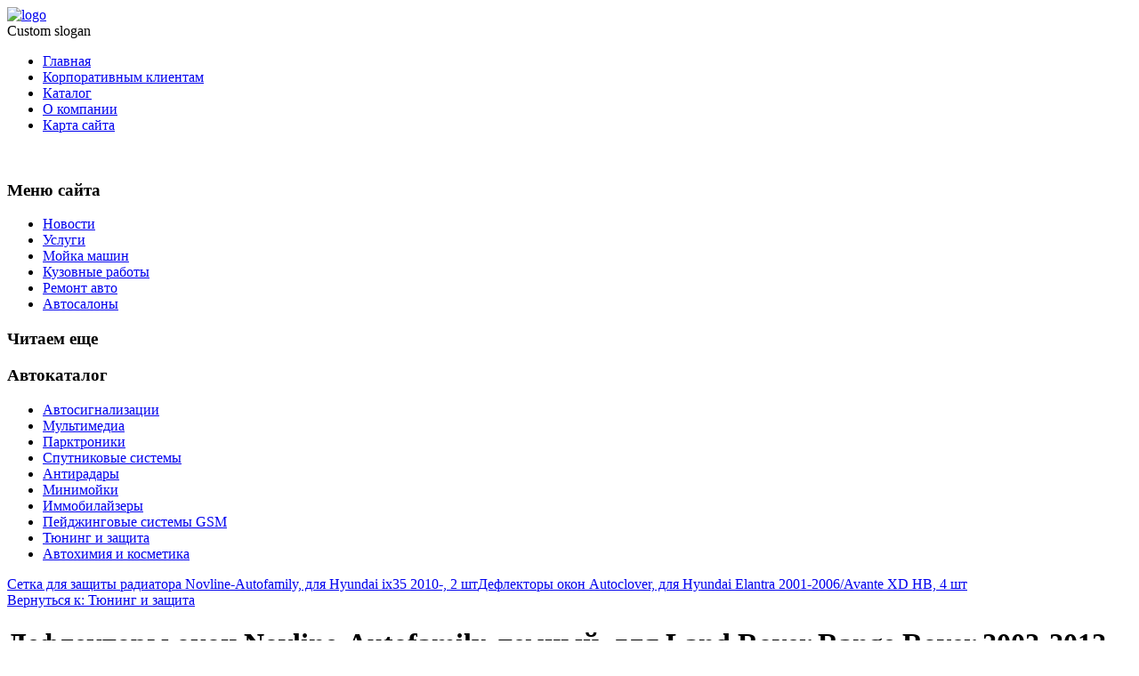

--- FILE ---
content_type: text/html; charset=utf-8
request_url: http://www.alarm-spb.ru/katalog/tyuning-i-zashchita/deflektory-okon-novline-autofamily-temnyj-dlya-land-rover-range-rover-2002-2012-4-sht1.html
body_size: 9677
content:

<!DOCTYPE html>
<html xmlns="http://www.w3.org/1999/xhtml" xml:lang="ru-ru" lang="ru-ru" dir="ltr">
<head>
<base href="http://www.alarm-spb.ru/katalog/tyuning-i-zashchita/deflektory-okon-novline-autofamily-temnyj-dlya-land-rover-range-rover-2002-2012-4-sht1.html" />
	<meta http-equiv="content-type" content="text/html; charset=utf-8" />
	<meta name="keywords" content="автомобилей, мойка машин, защитное покрытие кузова автомобиля, установка автосигнализации, авто, сигнализация, противоугонные, cпутниковые, охранныые, поисковые, системы, мойка, тонирование, полировка, химчистка, тонировка, АЛАРМ, сервис центр, Санкт-Петербург" />
	<meta name="title" content="Дефлекторы окон Novline-Autofamily, темный, для Land Rover Range Rover 2002-2012, 4 шт" />
	<meta name="description" content="Дефлекторы окон Novline-Autofamily, темный, для Land Rover Range Rover 2002-2012, 4 шт Тюнинг и защита Описание: Дефлекторы боковых окон  Novline-Autofamily , служат для защиты водителя и пассажиров от попадания грязи и воды летящей из под колес автомобиля во время дождя. Дефлекторы окон улучшают обтекание автомобиля воздушными потоками, распределяя воздушные потоки особым образом. Защищают от ярких лучей солнца, поскольку имеют тонированную основу. Не требует дополнительного сверления, устанавливается в штатные места. Выполнен дефлектор из прочного акрила.Тип: ВетровикМатериалы: АкрилМесто установки: ДверьМарка автомобиля: Land RoverМодель автомобиля: Range RoverВид техники: Легковые автомобилиСтрана-изготовитель: Россия" />
	<title>Тюнинг и защита : Дефлекторы окон Novline-Autofamily, темный, для Land Rover Range Rover 2002-2012, 4 шт | Автомойка, автосигнализации, автосервис в АЛАРМ - крупнейшей сети автосервисов и автомоек в Санкт-Петербурге в любом районе города</title>
	<link href="/katalog/tyuning-i-zashchita/deflektory-okon-novline-autofamily-temnyj-dlya-land-rover-range-rover-2002-2012-4-sht1.html" rel="canonical" />
	<link href="/templates/alarm/favicon.ico" rel="shortcut icon" type="image/vnd.microsoft.icon" />
	<link href="http://www.alarm-spb.ru/component/search/?Itemid=131&amp;limit=int&amp;virtuemart_product_id=1973&amp;virtuemart_category_id=24&amp;format=opensearch" rel="search" title="Искать Автомойка, автосигнализации, автосервис в АЛАРМ - крупнейшей сети автосервисов и автомоек в Санкт-Петербурге в любом районе города" type="application/opensearchdescription+xml" />
	<link href="/components/com_virtuemart/assets/css/vm-ltr-common.css?vmver=b80c1590" rel="stylesheet" type="text/css" />
	<link href="/components/com_virtuemart/assets/css/vm-ltr-site.css?vmver=b80c1590" rel="stylesheet" type="text/css" />
	<link href="/components/com_virtuemart/assets/css/vm-ltr-reviews.css?vmver=b80c1590" rel="stylesheet" type="text/css" />
	<link href="/components/com_virtuemart/assets/css/chosen.css?vmver=b80c1590" rel="stylesheet" type="text/css" />
	<link href="/components/com_virtuemart/assets/css/jquery.fancybox-1.3.4.css?vmver=b80c1590" rel="stylesheet" type="text/css" />
	<link href="/media/system/css/modal.css?a844a03d4bf72483d3d799b2c8e8d1bd" rel="stylesheet" type="text/css" />
	<link href="http://www.alarm-spb.ru/modules/mod_bt_contentslider/tmpl/css/btcontentslider.css" rel="stylesheet" type="text/css" />
	<style type="text/css">
div.mod_search121 input[type="search"]{ width:auto; }
		@media screen and (max-width: 480px){.bt-cs .bt-row{width:100%!important;}}
	</style>
	<script type="application/json" class="joomla-script-options new">{"system.paths":{"root":"","base":""}}</script>
	<script src="/media/jui/js/jquery.min.js?a844a03d4bf72483d3d799b2c8e8d1bd" type="text/javascript"></script>
	<script src="/media/jui/js/jquery-noconflict.js?a844a03d4bf72483d3d799b2c8e8d1bd" type="text/javascript"></script>
	<script src="/media/jui/js/jquery-migrate.min.js?a844a03d4bf72483d3d799b2c8e8d1bd" type="text/javascript"></script>
	<script src="/components/com_virtuemart/assets/js/jquery-ui.min.js?vmver=1.9.2" type="text/javascript"></script>
	<script src="/components/com_virtuemart/assets/js/jquery.ui.autocomplete.html.js" type="text/javascript"></script>
	<script src="/components/com_virtuemart/assets/js/jquery.noconflict.js" type="text/javascript" async="async"></script>
	<script src="/components/com_virtuemart/assets/js/vmsite.js?vmver=b80c1590" type="text/javascript"></script>
	<script src="/components/com_virtuemart/assets/js/chosen.jquery.min.js?vmver=b80c1590" type="text/javascript"></script>
	<script src="/components/com_virtuemart/assets/js/vmprices.js?vmver=b80c1590" type="text/javascript" defer="defer"></script>
	<script src="/components/com_virtuemart/assets/js/dynupdate.js?vmver=b80c1590" type="text/javascript"></script>
	<script src="/components/com_virtuemart/assets/js/fancybox/jquery.fancybox-1.3.4.pack.js?vmver=b80c1590" type="text/javascript" defer="defer"></script>
	<script src="/media/system/js/mootools-core.js?a844a03d4bf72483d3d799b2c8e8d1bd" type="text/javascript"></script>
	<script src="/media/system/js/core.js?a844a03d4bf72483d3d799b2c8e8d1bd" type="text/javascript"></script>
	<script src="/media/system/js/mootools-more.js?a844a03d4bf72483d3d799b2c8e8d1bd" type="text/javascript"></script>
	<script src="/media/jui/js/bootstrap.min.js?a844a03d4bf72483d3d799b2c8e8d1bd" type="text/javascript"></script>
	<script src="/media/system/js/modal.js?a844a03d4bf72483d3d799b2c8e8d1bd" type="text/javascript"></script>
	<script src="/media/system/js/html5fallback.js?a844a03d4bf72483d3d799b2c8e8d1bd" type="text/javascript"></script>
	<script src="http://www.alarm-spb.ru/modules/mod_bt_contentslider/tmpl/js/slides.js" type="text/javascript"></script>
	<script src="http://www.alarm-spb.ru/modules/mod_bt_contentslider/tmpl/js/default.js" type="text/javascript"></script>
	<script src="http://www.alarm-spb.ru/modules/mod_bt_contentslider/tmpl/js/jquery.easing.1.3.js" type="text/javascript"></script>
	<script type="text/javascript">
//<![CDATA[ 
if (typeof Virtuemart === "undefined"){
	Virtuemart = {};}
vmSiteurl = 'http://www.alarm-spb.ru/' ;
Virtuemart.vmSiteurl = vmSiteurl;
vmLang = '&lang=ru';
Virtuemart.vmLang = vmLang; 
vmLangTag = 'ru';
Virtuemart.vmLangTag = vmLangTag;
Itemid = '&Itemid=131';
Virtuemart.addtocart_popup = "1" ; 
usefancy = true; //]]>

		jQuery(function($) {
			SqueezeBox.initialize({});
			SqueezeBox.assign($('a.modal').get(), {
				parse: 'rel'
			});
		});

		window.jModalClose = function () {
			SqueezeBox.close();
		};
		
		// Add extra modal close functionality for tinyMCE-based editors
		document.onreadystatechange = function () {
			if (document.readyState == 'interactive' && typeof tinyMCE != 'undefined' && tinyMCE)
			{
				if (typeof window.jModalClose_no_tinyMCE === 'undefined')
				{	
					window.jModalClose_no_tinyMCE = typeof(jModalClose) == 'function'  ?  jModalClose  :  false;
					
					jModalClose = function () {
						if (window.jModalClose_no_tinyMCE) window.jModalClose_no_tinyMCE.apply(this, arguments);
						tinyMCE.activeEditor.windowManager.close();
					};
				}
		
				if (typeof window.SqueezeBoxClose_no_tinyMCE === 'undefined')
				{
					if (typeof(SqueezeBox) == 'undefined')  SqueezeBox = {};
					window.SqueezeBoxClose_no_tinyMCE = typeof(SqueezeBox.close) == 'function'  ?  SqueezeBox.close  :  false;
		
					SqueezeBox.close = function () {
						if (window.SqueezeBoxClose_no_tinyMCE)  window.SqueezeBoxClose_no_tinyMCE.apply(this, arguments);
						tinyMCE.activeEditor.windowManager.close();
					};
				}
			}
		};
		
	</script>

 <!--[if lte IE 8]><link rel="stylesheet" href="/templates/alarm/css/ie/ie.css" type="text/css" /><![endif]-->
<link href='http://fonts.googleapis.com/css?family=Roboto' rel='stylesheet' type='text/css'>
<link rel="stylesheet" href="/templates/alarm/css/styles.css" type="text/css" />
<link rel="stylesheet" href="/templates/alarm/css/normalize.css" type="text/css" />
<link rel="stylesheet" href="/templates/alarm/css/template.css" type="text/css" />

<script type="text/javascript" src="/templates/alarm/modules/analytics.js"></script> <script type="text/javascript" src="/templates/alarm/modules/jscroll.js"></script>
<!-- Responsive Menu -->
<script type="text/javascript" src="/templates/alarm/modules/jquery.slicknav.js"></script>
<script type="text/javascript">jQuery(document).ready(function(){ jQuery('#nav').slicknav();});</script>	

<!-- Slideshow -->
<link rel="stylesheet" href="/templates/alarm/slideshow/responsiveslides.css" type="text/css" />	
<script type="text/javascript" src="/templates/alarm/slideshow/responsiveslides.js"></script>
<script type="text/javascript" src="/templates/alarm/modules/responsive-menu.js"></script>
<link href='http://fonts.googleapis.com/css?family=Open+Sans:300' rel='stylesheet' type='text/css'>

<meta name="viewport" content="width=device-width, initial-scale=1, maximum-scale=1"> 




</head>
<body class="background">
		<div id="header-w">
			<div id="header">
			<div class="logo-container">
						<div class="logo"><a href="/"><img src="/templates/alarm/images/logo.png" alt="logo" ></a></div> 
			 
			</div>
			
						<div class="slogan">Custom slogan</div>    
			
				<nav class="clearfix">
					<div id="nav"><ul class="nav menu">
<li class="item-101 default"><a href="/" >Главная</a></li><li class="item-271"><a href="/korporativnym-klientam.html" >Корпоративным клиентам</a></li><li class="item-131 current active"><a href="/katalog.html" >Каталог</a></li><li class="item-272"><a href="/o-kompanii.html" >О компании</a></li><li class="item-113"><a href="/map.html" >Карта сайта</a></li></ul>
</div>
				</nav>	
			
			</div> <!-- end header -->
		</div><!-- end header-w -->

<div class="container-fluid" id="relative">   
<div id="wrapper-w"><div class="web">  
<div id="wrapper">
		

			
<div id="box">
<script type="text/javascript">
<!--
var _acic={dataProvider:10};(function(){var e=document.createElement("script");e.type="text/javascript";e.async=true;e.src="https://www.acint.net/aci.js";var t=document.getElementsByTagName("script")[0];t.parentNode.insertBefore(e,t)})()
//-->
</script><!--1691397251615--><div id='fWz4_1691397251615'></div><div id="right"></div> 
<div id="left">

   
	</div>
</div> 
	
   
<!-- END TABS -->	

	<div id="main-content">	
    <!-- Left Sidebar -->		  
    			<div id="leftbar-w">
			<div id="sidebar">
			
			  
<br>
<script async="async" src="https://w.uptolike.com/widgets/v1/zp.js?pid=tl74096268aa75791ad43920c9a7eb7341680ac6a5" type="text/javascript"></script>			
				<div class="module">
        <div class="inner">
				<div class="h3c"><div class="h3r"><div class="h3l"><h3 class="module-title">Меню сайта</h3></div></div></div>
			    <div class="module-body">
	        <ul class="nav menu">
<li class="item-134"><a href="/novosti.html" >Новости</a></li><li class="item-135"><a href="/uslugi.html" >Услуги</a></li><li class="item-136"><a href="/mojka-mashin.html" >Мойка машин</a></li><li class="item-137"><a href="/kuzovnye-raboty.html" >Кузовные работы</a></li><li class="item-138"><a href="/remont-avto.html" >Ремонт авто</a></li><li class="item-273"><a href="/avtosalony.html" >Автосалоны</a></li></ul>
        </div>
        </div>
	</div>
		<div class="module">
        <div class="inner">
				<div class="h3c"><div class="h3r"><div class="h3l"><h3 class="module-title">Читаем еще</h3></div></div></div>
			    <div class="module-body">
	        <div id="btcontentslider132" style="display:none;width:auto" class="bt-cs">
			<div class="slides_container" style="width:auto;">

			<div class="slide" style="width:auto">
					<div class="bt-row bt-row-first"  style="width:50%" >
				<div class="bt-inner">
								
										<a class="bt-title" target="_parent"
						title="Автомойки для всех"
						href="/mojka-mashin/avtomojki-dlya-vsekh.html"> Автомойки для всех </a><br />
															<div class="bt-center">
					<a target="_parent"
						class="bt-image-link"
						title="Автомойки для всех" href="/mojka-mashin/avtomojki-dlya-vsekh.html">
						<img class="hovereffect" src="http://www.alarm-spb.ru/cache/mod_bt_contentslider/1f80c747b6f66cf576f805c08bbc46ca-1da00ab9b0bc44d48295a00c506ede59_p2.jpg" alt="Автомойки для всех"  style="width:200px;" title="Автомойки для всех" />
					</a>
					</div>
										
					
					
				</div>
				<!--end bt-inner -->
			</div>
			<!--end bt-row -->
									<div class="bt-row bt-row-last"  style="width:50%" >
				<div class="bt-inner">
								
										<a class="bt-title" target="_parent"
						title="Царапины при полировке кузова"
						href="/mojka-mashin/tsarapiny-pri-polirovke-kuzova.html"> Царапины при полировке кузова </a><br />
															<div class="bt-center">
					<a target="_parent"
						class="bt-image-link"
						title="Царапины при полировке кузова" href="/mojka-mashin/tsarapiny-pri-polirovke-kuzova.html">
						<img class="hovereffect" src="http://www.alarm-spb.ru/cache/mod_bt_contentslider/a947592a1bbf9b62b81bcbcada1ef790-polirovka_kuzova_ot_carapin_3.jpg" alt="Царапины при полировке кузова"  style="width:200px;" title="Царапины при полировке кузова" />
					</a>
					</div>
										
					
					
				</div>
				<!--end bt-inner -->
			</div>
			<!--end bt-row -->
									<div style="clear: both;"></div>

		</div>
		<!--end bt-main-item page	-->
			</div>
</div>
<!--end bt-container -->
<div style="clear: both;"></div>

<script type="text/javascript">	
	if(typeof(btcModuleIds)=='undefined'){var btcModuleIds = new Array();var btcModuleOpts = new Array();}
	btcModuleIds.push(132);
	btcModuleOpts.push({
			slideEasing : 'easeInQuad',
			fadeEasing : 'easeInQuad',
			effect: 'slide,slide',
			preloadImage: 'http://www.alarm-spb.ru//modules/mod_bt_contentslider/tmpl/images/loading.gif',
			generatePagination: false,
			play: 5000,						
			hoverPause: true,	
			slideSpeed : 500,
			autoHeight:true,
			fadeSpeed : 500,
			equalHeight:false,
			width: 'auto',
			height: 'auto',
			pause: 100,
			preload: true,
			paginationClass: 'bt_handles_num',
			generateNextPrev:false,
			prependPagination:true,
			touchScreen:0	});
</script>

        </div>
        </div>
	</div>
		<div class="module">
        <div class="inner">
				<div class="h3c"><div class="h3r"><div class="h3l"><h3 class="module-title">Автокаталог</h3></div></div></div>
			    <div class="module-body">
	        
<ul class="menu" >

<li >
	<div>
		<a href="/katalog/avtosignalizatsii.html" >Автосигнализации</a>	</div>
</li>

<li >
	<div>
		<a href="/katalog/multimedia.html" >Мультимедиа</a>	</div>
</li>

<li >
	<div>
		<a href="/katalog/parktroniki.html" >Парктроники</a>	</div>
</li>

<li >
	<div>
		<a href="/katalog/sputnikovye-sistemy.html" >Спутниковые системы</a>	</div>
</li>

<li >
	<div>
		<a href="/katalog/antiradary.html" >Антирадары</a>	</div>
</li>

<li >
	<div>
		<a href="/katalog/minimojki.html" >Минимойки</a>	</div>
</li>

<li >
	<div>
		<a href="/katalog/immobilajzery.html" >Иммобилайзеры</a>	</div>
</li>

<li >
	<div>
		<a href="/katalog/pejdzhingovye-sistemy-gsm.html" >Пейджинговые системы GSM</a>	</div>
</li>

<li class="active">
	<div>
		<a href="/katalog/tyuning-i-zashchita.html" >Тюнинг и защита</a>	</div>
</li>

<li >
	<div>
		<a href="/katalog/avtokhimiya-i-kosmetika.html" >Автохимия и косметика</a>	</div>
</li>
</ul>
        </div>
        </div>
	</div>
			<div class="moduletable">
						<style type="text/css">
#share42 {
  position: fixed;
  z-index: 1000;
  margin-left: -68px; /* смещение панели влево от края контента */
  padding: 6px 6px 0;
  background: #FFF;
  border: 1px solid #E9E9E9;
  border-radius: 4px;
}
#share42:hover {
  background: #F6F6F6;
  border: 1px solid #D4D4D4;
  box-shadow: 0 0 5px #DDD;
}
#share42 a {opacity: 0.5}
#share42:hover a {opacity: 0.7}
#share42 a:hover {opacity: 1}
</style>

<div class="share42init" data-url="" data-title=""></div>
<script type="text/javascript" src="/modules/mod_sb_vertikal/share42.js"></script>
<script type="text/javascript">share42('/modules/mod_sb_vertikal/',150,20)</script>		</div>
	
						
			
			</div>
			</div>
    	  

<!-- Center -->	
	<div id="centercontent_one">
		<div class="clearpad">
<div class="productdetails-view productdetails" itemscope itemtype="http://schema.org/Product">

            <div class="product-neighbours">
	    <a href="/katalog/tyuning-i-zashchita/setka-dlya-zashchity-radiatora-novline-autofamily-dlya-hyundai-ix35-2010--2-sht1.html" rel="prev" class="previous-page" data-dynamic-update="1">Сетка для защиты радиатора Novline-Autofamily, для Hyundai ix35 2010-, 2 шт</a><a href="/katalog/tyuning-i-zashchita/alligator-sp-55rs-11.html" rel="next" class="next-page" data-dynamic-update="1">Дефлекторы окон Autoclover, для Hyundai Elantra 2001-2006/Avante XD HB, 4 шт</a>    	<div class="clear"></div>
        </div>
    
		<div class="back-to-category">
    	<a href="/katalog/tyuning-i-zashchita.html" class="product-details" title="Тюнинг и защита">Вернуться к: Тюнинг и защита</a>
	</div>

        <h1 itemprop="name">Дефлекторы окон Novline-Autofamily, темный, для Land Rover Range Rover 2002-2012, 4 шт</h1>
    
    
    
    
    
    <div class="vm-product-container">
	<div class="vm-product-media-container">
	<div class="main-image">
		<a  rel='vm-additional-images' href="http://www.alarm-spb.ru/images/stories/virtuemart/product/150020878376764625_big.jpg"><img src="/images/stories/virtuemart/product/150020878376764625_big.jpg" alt="" itemprop="image" /></a>		<div class="clear"></div>
	</div>
		</div>

	<div class="vm-product-details-container">
	    <div class="spacer-buy-area">

		
		<div class="product-price" id="productPrice1973">
	<span class="price-crossed" ></span></div>

 <div class="clear"></div>
	<div class="addtocart-area">
		<form method="post" class="product js-recalculate" action="/katalog.html">
						<input type="hidden" name="option" value="com_virtuemart"/>
			<input type="hidden" name="view" value="cart"/>
			<input type="hidden" name="virtuemart_product_id[]" value="1973"/>
			<input type="hidden" class="pname" value="Дефлекторы окон Novline-Autofamily, темный, для Land Rover Range Rover 2002-2012, 4 шт"/>
			<input type="hidden" name="Itemid" value="131"/>		</form>

	</div>


		
	    </div>
	</div>
	<div class="clear"></div>


    </div>

	        <div class="product-description" itemprop="description">
	    	<span class="title"><b>Описание</b></span>
	<table border="0" width="100%" cellspacing="0" cellpadding="5" class="modelProperties"><colgroup span="2"></colgroup><tbody><tr><td colspan="2" class="title"><b>Характеристики</b></td></tr><tr><td class="label"><span>Описание</span></td><td>Дефлекторы боковых окон  Novline-Autofamily , служат для защиты водителя и пассажиров от попадания грязи и воды летящей из под колес автомобиля во время дождя. Дефлекторы окон улучшают обтекание автомобиля воздушными потоками, распределяя воздушные потоки особым образом. Защищают от ярких лучей солнца, поскольку имеют тонированную основу. Не требует дополнительного сверления, устанавливается в штатные места. Выполнен дефлектор из прочного акрила.</td></tr><tr><td class="label"><span>Тип</span></td><td>Ветровик</td></tr><tr><td class="label"><span>Материалы</span></td><td>Акрил</td></tr><tr><td class="label"><span>Место установки</span></td><td>Дверь</td></tr><tr><td class="label"><span>Марка автомобиля</span></td><td>Land Rover</td></tr><tr><td class="label"><span>Модель автомобиля</span></td><td>Range Rover</td></tr><tr><td class="label"><span>Вид техники</span></td><td>Легковые автомобили</td></tr><tr><td class="label"><span>Страна-изготовитель</span></td><td>Россия</td></tr><tr><td class="label"><span>Артикул</span></td><td>NLD.SLRRR0232</td></tr><tr><td class="label"><span>Размер упаковки (ДхШхВ), см</span></td><td>100.5 x 23 x 5</td></tr><tr><td class="label"><span>Вес в упаковке, г</span></td><td>1025</td></tr></tbody></table><br clear="all"><p class="grey">Перед покупкой уточняйте технические характеристики и комплектацию у продавца</p>        </div>
	
    <script id="updateChosen_js" type="text/javascript">//<![CDATA[ 
if (typeof Virtuemart === "undefined")
	var Virtuemart = {};
	Virtuemart.updateChosenDropdownLayout = function() {
		var vm2string = {editImage: 'edit image',select_all_text: 'Выбрать все',select_some_options_text: 'Доступен для всех'};
		jQuery("select.vm-chzn-select").each( function () {
			jQuery(this).chosen({enable_select_all: true,select_all_text : vm2string.select_all_text,select_some_options_text:vm2string.select_some_options_text,disable_search_threshold: 5});
		});
	}
	jQuery(document).ready( function() {
		Virtuemart.updateChosenDropdownLayout($);
	}); //]]>
</script><script id="vm.countryState_js" type="text/javascript">//<![CDATA[ 
jQuery(document).ready( function($) {
			$("#virtuemart_country_id_field").vm2front("list",{dest : "#virtuemart_state_id_field",ids : "",prefiks : ""});
		}); //]]>
</script><script id="vm.countryStateshipto__js" type="text/javascript">//<![CDATA[ 
jQuery(document).ready( function($) {
			$("#shipto_virtuemart_country_id_field").vm2front("list",{dest : "#shipto_virtuemart_state_id_field",ids : "",prefiks : "shipto_"});
		}); //]]>
</script><script id="updDynamicListeners_js" type="text/javascript">//<![CDATA[ 
jQuery(document).ready(function() { // GALT: Start listening for dynamic content update.
	// If template is aware of dynamic update and provided a variable let's
	// set-up the event listeners.
	if (Virtuemart.container)
		Virtuemart.updateDynamicUpdateListeners();

}); //]]>
</script><script id="popups_js" type="text/javascript"> //<![CDATA[
	jQuery(document).ready(function($) {
		
			$('a.ask-a-question, a.printModal, a.recommened-to-friend, a.manuModal').click(function(event){
              event.preventDefault();
		      $.fancybox({
		        href: $(this).attr('href'),
		        type: 'iframe',
		        height: 550
		        });
		      });
			
	});
//]]> </script><script id="imagepopup_js" type="text/javascript">//<![CDATA[ 
jQuery(document).ready(function() {
		Virtuemart.updateImageEventListeners()
	});
	Virtuemart.updateImageEventListeners = function() {
		jQuery("a[rel=vm-additional-images]").fancybox({
			"titlePosition" 	: "inside",
			"transitionIn"	:	"elastic",
			"transitionOut"	:	"elastic"
		});
		jQuery(".additional-images a.product-image.image-0").removeAttr("rel");
		jQuery(".additional-images img.product-image").click(function() {
			jQuery(".additional-images a.product-image").attr("rel","vm-additional-images" );
			jQuery(this).parent().children("a.product-image").removeAttr("rel");
			var src = jQuery(this).parent().children("a.product-image").attr("href");
			jQuery(".main-image img").attr("src",src);
			jQuery(".main-image img").attr("alt",this.alt );
			jQuery(".main-image a").attr("href",src );
			jQuery(".main-image a").attr("title",this.alt );
			jQuery(".main-image .vm-img-desc").html(this.alt);
		}); 
	} //]]>
</script><script id="ajaxContent_js" type="text/javascript">//<![CDATA[ 
Virtuemart.container = jQuery('.productdetails-view');
Virtuemart.containerSelector = '.productdetails-view'; //]]>
</script> </div> 



</div>	
		        <div class="breadcrumbs">
<a href="/" class="pathway">Главная</a> <span class="sep">&nbsp;</span> <a href="/katalog.html?productsublayout=0" class="pathway">Каталог</a> <span class="sep">&nbsp;</span> <a href="/katalog/tyuning-i-zashchita.html" class="pathway">Тюнинг и защита</a> <span class="sep">&nbsp;</span> Дефлекторы окон Novline-Autofamily, темный, для Land Rover Range Rover 2002-2012, 4 шт</div>

        	
	</div>		
	
<!-- Right Sidebar -->	
    	
	
		<div class="clr"></div>
    </div>   		

<!-- TABS -->		

<div id="box">

<div id="right"></div> 

   
</div> 
	
   
<!-- END TABS -->	
</div><!-- wrapper end -->
<div id="socialwide"><div id="social"></div></div>
<!-- Start bottomwide -->
<div id="bottomwide">
		<div id="bottom" class="clearfix">
			<div class="user1">		<div class="moduletable">
							<h3>Новые статьи</h3>
						<ul class="latestnews">
	<li itemscope itemtype="https://schema.org/Article">
		<a href="/remont-avto/chtoby-avtomobil-ne-zamerz.html" itemprop="url">
			<span itemprop="name">
				Чтобы автомобиль не замерз			</span>
		</a>
	</li>
	<li itemscope itemtype="https://schema.org/Article">
		<a href="/remont-avto/chistka-forsunok.html" itemprop="url">
			<span itemprop="name">
				Чистка форсунок			</span>
		</a>
	</li>
	<li itemscope itemtype="https://schema.org/Article">
		<a href="/remont-avto/signal-check-engine.html" itemprop="url">
			<span itemprop="name">
				Сигнал Check Engine			</span>
		</a>
	</li>
	<li itemscope itemtype="https://schema.org/Article">
		<a href="/remont-avto/neispravnosti-sistemy-zazhiganiya.html" itemprop="url">
			<span itemprop="name">
				Неисправности системы зажигания			</span>
		</a>
	</li>
	<li itemscope itemtype="https://schema.org/Article">
		<a href="/kuzovnye-raboty/gotovim-kuzov-k-pokraske.html" itemprop="url">
			<span itemprop="name">
				Готовим кузов к покраске			</span>
		</a>
	</li>
</ul>
		</div>
			<div class="moduletable">
							<h3>Поиск по сайту</h3>
						<div class="search mod_search121">
	<form action="/katalog.html" method="post" class="form-inline">
		<label for="mod-search-searchword121" class="element-invisible">Искать...</label> <input name="searchword" id="mod-search-searchword121" maxlength="200"  class="inputbox search-query input-medium" type="search" size="20" placeholder="Поиск..." /> <button class="button btn btn-primary" onclick="this.form.searchword.focus();">Найти</button>		<input type="hidden" name="task" value="search" />
		<input type="hidden" name="option" value="com_search" />
		<input type="hidden" name="Itemid" value="131" />
	</form>
</div>
		</div>
	</div>
			<div class="user2">		<div class="moduletable">
							<h3>Часто смотрят</h3>
						
<div class="vmgroup">

	
	<div class="product-container vmproduct productdetails">
					<div style="text-align:center;">
				<div class="spacer">
					<a href="/katalog/antiradary/neoline-x-cop-85001.html" title="Neoline X-COP 8500"><img src="/images/stories/virtuemart/product/resized/15001345261751_big_0x120.jpg" alt="15001345261751_big" class="featuredProductImage"  /></a><div class="clear"></div>					<a href="/katalog/antiradary/neoline-x-cop-85001.html">Neoline X-COP 8500</a>

					<div class="clear"></div>

					<div class="productdetails"></div>				</div>
			</div>

					</div>
</div><script id="ready.vmprices_js" type="text/javascript">//<![CDATA[ 
jQuery(document).ready(function($) {

		Virtuemart.product($("form.product"));
}); //]]>
</script>		</div>
	</div>
			<div class="user2">		<div class="moduletable">
							<h3>Клиентам интересно</h3>
						<ul class="mostread">
	<li itemscope itemtype="https://schema.org/Article">
		<a href="/mojka-mashin/avtomojki-dlya-vsekh.html" itemprop="url">
			<span itemprop="name">
				Автомойки для всех			</span>
		</a>
	</li>
	<li itemscope itemtype="https://schema.org/Article">
		<a href="/remont-avto/chistka-forsunok.html" itemprop="url">
			<span itemprop="name">
				Чистка форсунок			</span>
		</a>
	</li>
	<li itemscope itemtype="https://schema.org/Article">
		<a href="/mojka-mashin/tsarapiny-pri-polirovke-kuzova.html" itemprop="url">
			<span itemprop="name">
				Царапины при полировке кузова			</span>
		</a>
	</li>
	<li itemscope itemtype="https://schema.org/Article">
		<a href="/remont-avto/chtoby-avtomobil-ne-zamerz.html" itemprop="url">
			<span itemprop="name">
				Чтобы автомобиль не замерз			</span>
		</a>
	</li>
	<li itemscope itemtype="https://schema.org/Article">
		<a href="/kuzovnye-raboty/gotovim-kuzov-k-pokraske.html" itemprop="url">
			<span itemprop="name">
				Готовим кузов к покраске			</span>
		</a>
	</li>
</ul>
		</div>
	</div>
		</div>
		<div style="display:none;" class="nav_up" id="nav_up"></div>
	<center><noindex><!--LiveInternet counter--><script type="text/javascript"><!--
document.write("<a href='//www.liveinternet.ru/click' "+
"target=_blank><img src='//counter.yadro.ru/hit?t25.2;r"+
escape(document.referrer)+((typeof(screen)=="undefined")?"":
";s"+screen.width+"*"+screen.height+"*"+(screen.colorDepth?
screen.colorDepth:screen.pixelDepth))+";u"+escape(document.URL)+
";"+Math.random()+
"' alt='' title='LiveInternet: показано число посетителей за"+
" сегодня' "+
"border='0' width='88' height='15'><\/a>")
//--></script><!--/LiveInternet--></noindex></center>			
</div><!-- End bottomwide -->
</div><!-- End wrapper-w -->
</div><!--/.relative -->
</div><!--/.fluid-container -->

</body>
</html>

--- FILE ---
content_type: application/javascript;charset=utf-8
request_url: https://w.uptolike.com/widgets/v1/version.js?cb=cb__utl_cb_share_1768053611618356
body_size: 397
content:
cb__utl_cb_share_1768053611618356('1ea92d09c43527572b24fe052f11127b');